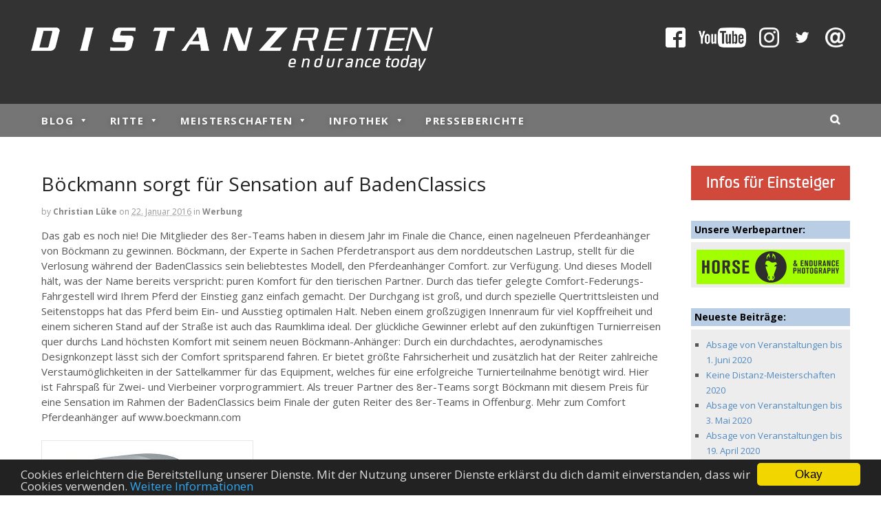

--- FILE ---
content_type: text/html; charset=UTF-8
request_url: https://distanzreiten.com/2016-01-boeckmann-sorgt-fuer-sensation-auf-badenclassics/
body_size: 75847
content:
<!DOCTYPE html>
<html lang="de">
<head>
<meta charset="UTF-8" />
<title>Böckmann sorgt für Sensation auf BadenClassics | Distanzreiten</title>
<meta http-equiv="Content-Type" content="text/html; charset=UTF-8" />
<link rel="pingback" href="https://distanzreiten.com/xmlrpc.php" />
<meta name='robots' content='max-image-preview:large' />
	<style>img:is([sizes="auto" i], [sizes^="auto," i]) { contain-intrinsic-size: 3000px 1500px }</style>
	
<!--  Mobile viewport scale -->
<meta name="viewport" content="width=device-width, initial-scale=1"/>
<link rel='dns-prefetch' href='//maps.googleapis.com' />
<link rel="alternate" type="application/rss+xml" title="Distanzreiten &raquo; Feed" href="https://distanzreiten.com/feed/" />
<link rel="alternate" type="application/rss+xml" title="Distanzreiten &raquo; Kommentar-Feed" href="https://distanzreiten.com/comments/feed/" />
<link rel="alternate" type="application/rss+xml" title="Distanzreiten &raquo; Böckmann sorgt für Sensation auf BadenClassics-Kommentar-Feed" href="https://distanzreiten.com/2016-01-boeckmann-sorgt-fuer-sensation-auf-badenclassics/feed/" />
<script type="text/javascript">
/* <![CDATA[ */
window._wpemojiSettings = {"baseUrl":"https:\/\/s.w.org\/images\/core\/emoji\/15.0.3\/72x72\/","ext":".png","svgUrl":"https:\/\/s.w.org\/images\/core\/emoji\/15.0.3\/svg\/","svgExt":".svg","source":{"concatemoji":"https:\/\/distanzreiten.com\/wp-includes\/js\/wp-emoji-release.min.js?ver=6.7.4"}};
/*! This file is auto-generated */
!function(i,n){var o,s,e;function c(e){try{var t={supportTests:e,timestamp:(new Date).valueOf()};sessionStorage.setItem(o,JSON.stringify(t))}catch(e){}}function p(e,t,n){e.clearRect(0,0,e.canvas.width,e.canvas.height),e.fillText(t,0,0);var t=new Uint32Array(e.getImageData(0,0,e.canvas.width,e.canvas.height).data),r=(e.clearRect(0,0,e.canvas.width,e.canvas.height),e.fillText(n,0,0),new Uint32Array(e.getImageData(0,0,e.canvas.width,e.canvas.height).data));return t.every(function(e,t){return e===r[t]})}function u(e,t,n){switch(t){case"flag":return n(e,"\ud83c\udff3\ufe0f\u200d\u26a7\ufe0f","\ud83c\udff3\ufe0f\u200b\u26a7\ufe0f")?!1:!n(e,"\ud83c\uddfa\ud83c\uddf3","\ud83c\uddfa\u200b\ud83c\uddf3")&&!n(e,"\ud83c\udff4\udb40\udc67\udb40\udc62\udb40\udc65\udb40\udc6e\udb40\udc67\udb40\udc7f","\ud83c\udff4\u200b\udb40\udc67\u200b\udb40\udc62\u200b\udb40\udc65\u200b\udb40\udc6e\u200b\udb40\udc67\u200b\udb40\udc7f");case"emoji":return!n(e,"\ud83d\udc26\u200d\u2b1b","\ud83d\udc26\u200b\u2b1b")}return!1}function f(e,t,n){var r="undefined"!=typeof WorkerGlobalScope&&self instanceof WorkerGlobalScope?new OffscreenCanvas(300,150):i.createElement("canvas"),a=r.getContext("2d",{willReadFrequently:!0}),o=(a.textBaseline="top",a.font="600 32px Arial",{});return e.forEach(function(e){o[e]=t(a,e,n)}),o}function t(e){var t=i.createElement("script");t.src=e,t.defer=!0,i.head.appendChild(t)}"undefined"!=typeof Promise&&(o="wpEmojiSettingsSupports",s=["flag","emoji"],n.supports={everything:!0,everythingExceptFlag:!0},e=new Promise(function(e){i.addEventListener("DOMContentLoaded",e,{once:!0})}),new Promise(function(t){var n=function(){try{var e=JSON.parse(sessionStorage.getItem(o));if("object"==typeof e&&"number"==typeof e.timestamp&&(new Date).valueOf()<e.timestamp+604800&&"object"==typeof e.supportTests)return e.supportTests}catch(e){}return null}();if(!n){if("undefined"!=typeof Worker&&"undefined"!=typeof OffscreenCanvas&&"undefined"!=typeof URL&&URL.createObjectURL&&"undefined"!=typeof Blob)try{var e="postMessage("+f.toString()+"("+[JSON.stringify(s),u.toString(),p.toString()].join(",")+"));",r=new Blob([e],{type:"text/javascript"}),a=new Worker(URL.createObjectURL(r),{name:"wpTestEmojiSupports"});return void(a.onmessage=function(e){c(n=e.data),a.terminate(),t(n)})}catch(e){}c(n=f(s,u,p))}t(n)}).then(function(e){for(var t in e)n.supports[t]=e[t],n.supports.everything=n.supports.everything&&n.supports[t],"flag"!==t&&(n.supports.everythingExceptFlag=n.supports.everythingExceptFlag&&n.supports[t]);n.supports.everythingExceptFlag=n.supports.everythingExceptFlag&&!n.supports.flag,n.DOMReady=!1,n.readyCallback=function(){n.DOMReady=!0}}).then(function(){return e}).then(function(){var e;n.supports.everything||(n.readyCallback(),(e=n.source||{}).concatemoji?t(e.concatemoji):e.wpemoji&&e.twemoji&&(t(e.twemoji),t(e.wpemoji)))}))}((window,document),window._wpemojiSettings);
/* ]]> */
</script>
<style type="text/css">
@media only screen and (min-width: 980px) {
body.two-col-left-1190 #main-sidebar-container { width: 100%; }
body.two-col-left-1190 #main-sidebar-container #sidebar { width: 19.385%; }
body.two-col-left-1190 #main-sidebar-container #main { width: 78.385%; }
}
</style>
<style id='wp-emoji-styles-inline-css' type='text/css'>

	img.wp-smiley, img.emoji {
		display: inline !important;
		border: none !important;
		box-shadow: none !important;
		height: 1em !important;
		width: 1em !important;
		margin: 0 0.07em !important;
		vertical-align: -0.1em !important;
		background: none !important;
		padding: 0 !important;
	}
</style>
<link rel='stylesheet' id='wp-block-library-css' href='https://distanzreiten.com/wp-includes/css/dist/block-library/style.min.css?ver=6.7.4' type='text/css' media='all' />
<style id='classic-theme-styles-inline-css' type='text/css'>
/*! This file is auto-generated */
.wp-block-button__link{color:#fff;background-color:#32373c;border-radius:9999px;box-shadow:none;text-decoration:none;padding:calc(.667em + 2px) calc(1.333em + 2px);font-size:1.125em}.wp-block-file__button{background:#32373c;color:#fff;text-decoration:none}
</style>
<style id='global-styles-inline-css' type='text/css'>
:root{--wp--preset--aspect-ratio--square: 1;--wp--preset--aspect-ratio--4-3: 4/3;--wp--preset--aspect-ratio--3-4: 3/4;--wp--preset--aspect-ratio--3-2: 3/2;--wp--preset--aspect-ratio--2-3: 2/3;--wp--preset--aspect-ratio--16-9: 16/9;--wp--preset--aspect-ratio--9-16: 9/16;--wp--preset--color--black: #000000;--wp--preset--color--cyan-bluish-gray: #abb8c3;--wp--preset--color--white: #ffffff;--wp--preset--color--pale-pink: #f78da7;--wp--preset--color--vivid-red: #cf2e2e;--wp--preset--color--luminous-vivid-orange: #ff6900;--wp--preset--color--luminous-vivid-amber: #fcb900;--wp--preset--color--light-green-cyan: #7bdcb5;--wp--preset--color--vivid-green-cyan: #00d084;--wp--preset--color--pale-cyan-blue: #8ed1fc;--wp--preset--color--vivid-cyan-blue: #0693e3;--wp--preset--color--vivid-purple: #9b51e0;--wp--preset--gradient--vivid-cyan-blue-to-vivid-purple: linear-gradient(135deg,rgba(6,147,227,1) 0%,rgb(155,81,224) 100%);--wp--preset--gradient--light-green-cyan-to-vivid-green-cyan: linear-gradient(135deg,rgb(122,220,180) 0%,rgb(0,208,130) 100%);--wp--preset--gradient--luminous-vivid-amber-to-luminous-vivid-orange: linear-gradient(135deg,rgba(252,185,0,1) 0%,rgba(255,105,0,1) 100%);--wp--preset--gradient--luminous-vivid-orange-to-vivid-red: linear-gradient(135deg,rgba(255,105,0,1) 0%,rgb(207,46,46) 100%);--wp--preset--gradient--very-light-gray-to-cyan-bluish-gray: linear-gradient(135deg,rgb(238,238,238) 0%,rgb(169,184,195) 100%);--wp--preset--gradient--cool-to-warm-spectrum: linear-gradient(135deg,rgb(74,234,220) 0%,rgb(151,120,209) 20%,rgb(207,42,186) 40%,rgb(238,44,130) 60%,rgb(251,105,98) 80%,rgb(254,248,76) 100%);--wp--preset--gradient--blush-light-purple: linear-gradient(135deg,rgb(255,206,236) 0%,rgb(152,150,240) 100%);--wp--preset--gradient--blush-bordeaux: linear-gradient(135deg,rgb(254,205,165) 0%,rgb(254,45,45) 50%,rgb(107,0,62) 100%);--wp--preset--gradient--luminous-dusk: linear-gradient(135deg,rgb(255,203,112) 0%,rgb(199,81,192) 50%,rgb(65,88,208) 100%);--wp--preset--gradient--pale-ocean: linear-gradient(135deg,rgb(255,245,203) 0%,rgb(182,227,212) 50%,rgb(51,167,181) 100%);--wp--preset--gradient--electric-grass: linear-gradient(135deg,rgb(202,248,128) 0%,rgb(113,206,126) 100%);--wp--preset--gradient--midnight: linear-gradient(135deg,rgb(2,3,129) 0%,rgb(40,116,252) 100%);--wp--preset--font-size--small: 13px;--wp--preset--font-size--medium: 20px;--wp--preset--font-size--large: 36px;--wp--preset--font-size--x-large: 42px;--wp--preset--spacing--20: 0.44rem;--wp--preset--spacing--30: 0.67rem;--wp--preset--spacing--40: 1rem;--wp--preset--spacing--50: 1.5rem;--wp--preset--spacing--60: 2.25rem;--wp--preset--spacing--70: 3.38rem;--wp--preset--spacing--80: 5.06rem;--wp--preset--shadow--natural: 6px 6px 9px rgba(0, 0, 0, 0.2);--wp--preset--shadow--deep: 12px 12px 50px rgba(0, 0, 0, 0.4);--wp--preset--shadow--sharp: 6px 6px 0px rgba(0, 0, 0, 0.2);--wp--preset--shadow--outlined: 6px 6px 0px -3px rgba(255, 255, 255, 1), 6px 6px rgba(0, 0, 0, 1);--wp--preset--shadow--crisp: 6px 6px 0px rgba(0, 0, 0, 1);}:where(.is-layout-flex){gap: 0.5em;}:where(.is-layout-grid){gap: 0.5em;}body .is-layout-flex{display: flex;}.is-layout-flex{flex-wrap: wrap;align-items: center;}.is-layout-flex > :is(*, div){margin: 0;}body .is-layout-grid{display: grid;}.is-layout-grid > :is(*, div){margin: 0;}:where(.wp-block-columns.is-layout-flex){gap: 2em;}:where(.wp-block-columns.is-layout-grid){gap: 2em;}:where(.wp-block-post-template.is-layout-flex){gap: 1.25em;}:where(.wp-block-post-template.is-layout-grid){gap: 1.25em;}.has-black-color{color: var(--wp--preset--color--black) !important;}.has-cyan-bluish-gray-color{color: var(--wp--preset--color--cyan-bluish-gray) !important;}.has-white-color{color: var(--wp--preset--color--white) !important;}.has-pale-pink-color{color: var(--wp--preset--color--pale-pink) !important;}.has-vivid-red-color{color: var(--wp--preset--color--vivid-red) !important;}.has-luminous-vivid-orange-color{color: var(--wp--preset--color--luminous-vivid-orange) !important;}.has-luminous-vivid-amber-color{color: var(--wp--preset--color--luminous-vivid-amber) !important;}.has-light-green-cyan-color{color: var(--wp--preset--color--light-green-cyan) !important;}.has-vivid-green-cyan-color{color: var(--wp--preset--color--vivid-green-cyan) !important;}.has-pale-cyan-blue-color{color: var(--wp--preset--color--pale-cyan-blue) !important;}.has-vivid-cyan-blue-color{color: var(--wp--preset--color--vivid-cyan-blue) !important;}.has-vivid-purple-color{color: var(--wp--preset--color--vivid-purple) !important;}.has-black-background-color{background-color: var(--wp--preset--color--black) !important;}.has-cyan-bluish-gray-background-color{background-color: var(--wp--preset--color--cyan-bluish-gray) !important;}.has-white-background-color{background-color: var(--wp--preset--color--white) !important;}.has-pale-pink-background-color{background-color: var(--wp--preset--color--pale-pink) !important;}.has-vivid-red-background-color{background-color: var(--wp--preset--color--vivid-red) !important;}.has-luminous-vivid-orange-background-color{background-color: var(--wp--preset--color--luminous-vivid-orange) !important;}.has-luminous-vivid-amber-background-color{background-color: var(--wp--preset--color--luminous-vivid-amber) !important;}.has-light-green-cyan-background-color{background-color: var(--wp--preset--color--light-green-cyan) !important;}.has-vivid-green-cyan-background-color{background-color: var(--wp--preset--color--vivid-green-cyan) !important;}.has-pale-cyan-blue-background-color{background-color: var(--wp--preset--color--pale-cyan-blue) !important;}.has-vivid-cyan-blue-background-color{background-color: var(--wp--preset--color--vivid-cyan-blue) !important;}.has-vivid-purple-background-color{background-color: var(--wp--preset--color--vivid-purple) !important;}.has-black-border-color{border-color: var(--wp--preset--color--black) !important;}.has-cyan-bluish-gray-border-color{border-color: var(--wp--preset--color--cyan-bluish-gray) !important;}.has-white-border-color{border-color: var(--wp--preset--color--white) !important;}.has-pale-pink-border-color{border-color: var(--wp--preset--color--pale-pink) !important;}.has-vivid-red-border-color{border-color: var(--wp--preset--color--vivid-red) !important;}.has-luminous-vivid-orange-border-color{border-color: var(--wp--preset--color--luminous-vivid-orange) !important;}.has-luminous-vivid-amber-border-color{border-color: var(--wp--preset--color--luminous-vivid-amber) !important;}.has-light-green-cyan-border-color{border-color: var(--wp--preset--color--light-green-cyan) !important;}.has-vivid-green-cyan-border-color{border-color: var(--wp--preset--color--vivid-green-cyan) !important;}.has-pale-cyan-blue-border-color{border-color: var(--wp--preset--color--pale-cyan-blue) !important;}.has-vivid-cyan-blue-border-color{border-color: var(--wp--preset--color--vivid-cyan-blue) !important;}.has-vivid-purple-border-color{border-color: var(--wp--preset--color--vivid-purple) !important;}.has-vivid-cyan-blue-to-vivid-purple-gradient-background{background: var(--wp--preset--gradient--vivid-cyan-blue-to-vivid-purple) !important;}.has-light-green-cyan-to-vivid-green-cyan-gradient-background{background: var(--wp--preset--gradient--light-green-cyan-to-vivid-green-cyan) !important;}.has-luminous-vivid-amber-to-luminous-vivid-orange-gradient-background{background: var(--wp--preset--gradient--luminous-vivid-amber-to-luminous-vivid-orange) !important;}.has-luminous-vivid-orange-to-vivid-red-gradient-background{background: var(--wp--preset--gradient--luminous-vivid-orange-to-vivid-red) !important;}.has-very-light-gray-to-cyan-bluish-gray-gradient-background{background: var(--wp--preset--gradient--very-light-gray-to-cyan-bluish-gray) !important;}.has-cool-to-warm-spectrum-gradient-background{background: var(--wp--preset--gradient--cool-to-warm-spectrum) !important;}.has-blush-light-purple-gradient-background{background: var(--wp--preset--gradient--blush-light-purple) !important;}.has-blush-bordeaux-gradient-background{background: var(--wp--preset--gradient--blush-bordeaux) !important;}.has-luminous-dusk-gradient-background{background: var(--wp--preset--gradient--luminous-dusk) !important;}.has-pale-ocean-gradient-background{background: var(--wp--preset--gradient--pale-ocean) !important;}.has-electric-grass-gradient-background{background: var(--wp--preset--gradient--electric-grass) !important;}.has-midnight-gradient-background{background: var(--wp--preset--gradient--midnight) !important;}.has-small-font-size{font-size: var(--wp--preset--font-size--small) !important;}.has-medium-font-size{font-size: var(--wp--preset--font-size--medium) !important;}.has-large-font-size{font-size: var(--wp--preset--font-size--large) !important;}.has-x-large-font-size{font-size: var(--wp--preset--font-size--x-large) !important;}
:where(.wp-block-post-template.is-layout-flex){gap: 1.25em;}:where(.wp-block-post-template.is-layout-grid){gap: 1.25em;}
:where(.wp-block-columns.is-layout-flex){gap: 2em;}:where(.wp-block-columns.is-layout-grid){gap: 2em;}
:root :where(.wp-block-pullquote){font-size: 1.5em;line-height: 1.6;}
</style>
<link rel='stylesheet' id='megamenu-css' href='https://distanzreiten.com/wp-content/uploads/maxmegamenu/style.css?ver=ad24df' type='text/css' media='all' />
<link rel='stylesheet' id='dashicons-css' href='https://distanzreiten.com/wp-includes/css/dashicons.min.css?ver=6.7.4' type='text/css' media='all' />
<link rel='stylesheet' id='tablepress-default-css' href='https://distanzreiten.com/wp-content/plugins/tablepress/css/build/default.css?ver=3.1.1' type='text/css' media='all' />
<link rel='stylesheet' id='theme-stylesheet-css' href='https://distanzreiten.com/wp-content/themes/distanzreiten/style.css?ver=1.0.20' type='text/css' media='all' />
<link rel='stylesheet' id='prettyPhoto-css' href='https://distanzreiten.com/wp-content/themes/canvas/includes/css/prettyPhoto.css?ver=6.7.4' type='text/css' media='all' />
<!--[if lt IE 9]>
<link href="https://distanzreiten.com/wp-content/themes/canvas/css/non-responsive.css" rel="stylesheet" type="text/css" />
<style type="text/css">.col-full, #wrapper { width: 1190px; max-width: 1190px; } #inner-wrapper { padding: 0; } body.full-width #header, #nav-container, body.full-width #content, body.full-width #footer-widgets, body.full-width #footer { padding-left: 0; padding-right: 0; } body.fixed-mobile #top, body.fixed-mobile #header-container, body.fixed-mobile #footer-container, body.fixed-mobile #nav-container, body.fixed-mobile #footer-widgets-container { min-width: 1190px; padding: 0 1em; } body.full-width #content { width: auto; padding: 0 1em;}</style>
<![endif]-->
<script type="text/javascript" src="https://distanzreiten.com/wp-includes/js/jquery/jquery.min.js?ver=3.7.1" id="jquery-core-js"></script>
<script type="text/javascript" src="https://distanzreiten.com/wp-includes/js/jquery/jquery-migrate.min.js?ver=3.4.1" id="jquery-migrate-js"></script>
<script type="text/javascript" src="https://distanzreiten.com/wp-content/themes/canvas/includes/js/third-party.min.js?ver=6.7.4" id="third-party-js"></script>
<script type="text/javascript" src="https://distanzreiten.com/wp-content/themes/canvas/includes/js/modernizr.min.js?ver=2.6.2" id="modernizr-js"></script>
<script type="text/javascript" src="https://distanzreiten.com/wp-content/themes/canvas/includes/js/jquery.prettyPhoto.min.js?ver=6.7.4" id="prettyPhoto-js"></script>
<script type="text/javascript" src="https://distanzreiten.com/wp-content/themes/canvas/includes/js/general.min.js?ver=6.7.4" id="general-js"></script>

<!-- Adjust the website width -->
<style type="text/css">
	.col-full, #wrapper { max-width: 1190px !important; }
</style>

<link rel="https://api.w.org/" href="https://distanzreiten.com/wp-json/" /><link rel="alternate" title="JSON" type="application/json" href="https://distanzreiten.com/wp-json/wp/v2/posts/380" /><link rel="EditURI" type="application/rsd+xml" title="RSD" href="https://distanzreiten.com/xmlrpc.php?rsd" />
<link rel="canonical" href="https://distanzreiten.com/2016-01-boeckmann-sorgt-fuer-sensation-auf-badenclassics/" />
<link rel='shortlink' href='https://distanzreiten.com/?p=380' />
<link rel="alternate" title="oEmbed (JSON)" type="application/json+oembed" href="https://distanzreiten.com/wp-json/oembed/1.0/embed?url=https%3A%2F%2Fdistanzreiten.com%2F2016-01-boeckmann-sorgt-fuer-sensation-auf-badenclassics%2F" />
<link rel="alternate" title="oEmbed (XML)" type="text/xml+oembed" href="https://distanzreiten.com/wp-json/oembed/1.0/embed?url=https%3A%2F%2Fdistanzreiten.com%2F2016-01-boeckmann-sorgt-fuer-sensation-auf-badenclassics%2F&#038;format=xml" />
	<meta property="og:image" content="https://distanzreiten.com/wp-content/uploads/distanzreiten-news.jpg" />
    <script type="text/javascript">
		window.cookieconsent_options = {"message":"Cookies erleichtern die Bereitstellung unserer Dienste. Mit der Nutzung unserer Dienste erkl&auml;rst du dich damit einverstanden, dass wir Cookies verwenden.","dismiss":"Okay","learnMore":"Weitere Informationen","link":"https://distanzreiten.com/datenschutz/","theme":"dark-bottom"};
	</script>
	<script type="text/javascript" src="//cdnjs.cloudflare.com/ajax/libs/cookieconsent2/1.0.9/cookieconsent.min.js"></script>
	<script>
	jQuery(document).ready(function(){

		// Funktion für das Scroll-Verhalten (Teil 1 von 2)
		var back_to_top_button = ['<a href="#top" class="back-to-top"><img src="https://distanzreiten.com/wp-content/uploads/reiten.png" alt="Nach oben" width="46" height="46" /></a>'].join("");
		jQuery("body").append(back_to_top_button)
		jQuery(".back-to-top").hide(); // Der Button wird ausgeblendet
		
		jQuery(function () {

			// Funktion für das Scroll-Verhalten (Teil 2 von 2)
			jQuery(window).scroll(function () {
				if (jQuery(this).scrollTop() > 400) { // Wenn 400 Pixel gescrolled wurde
					jQuery('.back-to-top').fadeIn();
				} else {
					jQuery('.back-to-top').fadeOut();
				}
			});

			jQuery('.back-to-top').click(function () { // Klick auf den Button
				jQuery('body,html').animate({
					scrollTop: 0
				}, 800);
				return false;
			});
		});
	});
	</script>
    
<!-- Custom CSS Styling -->
<style type="text/css">
#logo .site-title, #logo .site-description { display:none; }
body {background-repeat:no-repeat;background-position:top left;background-attachment:scroll;border-top:0px solid #000000;}
a:link, a:visited, #loopedSlider a.flex-prev:hover, #loopedSlider a.flex-next:hover {color:#5289bf} .quantity .plus, .quantity .minus {background-color: #5289bf;}
a:hover, .post-more a:hover, .post-meta a:hover, .post p.tags a:hover {color:#2d6aa3}
body #wrapper .button, body #wrapper #content .button, body #wrapper #content .button:visited, body #wrapper #content .reply a, body #wrapper #content #respond .form-submit input#submit, input[type=submit], body #wrapper #searchsubmit, #navigation ul.cart .button, body #wrapper .woo-sc-button {border: none; background:#5289bf}
body #wrapper .button:hover, body #wrapper #content .button:hover, body #wrapper #content .reply a:hover, body #wrapper #content #respond .form-submit input#submit:hover, input[type=submit]:hover, body #wrapper #searchsubmit:hover, #navigation ul.cart .button:hover, body #wrapper .woo-sc-button:hover {border: none; background:#2d6aa3}
#header {background-repeat:no-repeat;background-position:left top;margin-top:0px;margin-bottom:0px;padding-top:40px;padding-bottom:40px;border:0px solid ;}
#logo .site-title a {font:bold 40px/1em 'Open Sans', arial, sans-serif;color:#222222;}
#logo .site-description {font:300 13px/1em 'Open Sans', arial, sans-serif;color:#999999;}
#header-container{background-color:#333333;}#nav-container{background:#757575;}#nav-container{border-top:0px solid #dbdbdb;border-bottom:0px solid #dbdbdb;border-left:none;border-right:none;}#nav-container #navigation ul#main-nav > li:first-child{border-left: 0px solid #dbdbdb;}#footer-widgets-container{background-color:#ffffff}#footer-widgets{border:none;}#footer-container{background-color:#333333}#footer-container{border-top:1px solid #dbdbdb;}#footer {border-width: 0 !important;}
body, p { font:normal 14px/1.5em 'Open Sans', arial, sans-serif;color:#555555; }
h1 { font:normal 28px/1.2em 'Open Sans', arial, sans-serif;color:#222222; }h2 { font:normal 24px/1.2em 'Open Sans', arial, sans-serif;color:#222222; }h3 { font:normal 20px/1.2em 'Open Sans', arial, sans-serif;color:#222222; }h4 { font:normal 16px/1.2em 'Open Sans', arial, sans-serif;color:#222222; }h5 { font:normal 14px/1.2em 'Open Sans', arial, sans-serif;color:#222222; }h6 { font:normal 12px/1.2em 'Open Sans', arial, sans-serif;color:#222222; }
.page-title, .post .title, .page .title {font:normal 28px/1.1em 'Open Sans', arial, sans-serif;color:#222222;}
.post .title a:link, .post .title a:visited, .page .title a:link, .page .title a:visited {color:#222222}
.post-meta { font:normal 12px/1.5em 'Open Sans', arial, sans-serif;color:#999999; }
.entry, .entry p{ font:normal 15px/1.5em 'Open Sans', arial, sans-serif;color:#555555; }
.post-more {font:300 13px/1.5em Open Sans;color:;border-top:0px solid #e6e6e6;border-bottom:0px solid #e6e6e6;}
#post-author, #connect {border-top:1px solid #e6e6e6;border-bottom:1px solid #e6e6e6;border-left:1px solid #e6e6e6;border-right:1px solid #e6e6e6;border-radius:5px;-moz-border-radius:5px;-webkit-border-radius:5px;background-color:#fafafa}
.nav-entries a, .woo-pagination { font:300 13px/1em Arial, sans-serif;color:#888; }
.woo-pagination a, .woo-pagination a:hover {color:#888!important}
.widget h3 {font:bold 14px/1.2em Open Sans;color:#000000;border-bottom:5px solid #ffffff;}
.widget_recent_comments li, #twitter li { border-color: #ffffff;}
.widget p, .widget .textwidget { font:normal 13px/1.5em 'Open Sans', arial, sans-serif;color:#555555; }
.widget {font:normal 13px/1.5em Open Sans;color:#555555;background-color:#ededed;border-radius:0px;-moz-border-radius:0px;-webkit-border-radius:0px;}
#tabs .inside li a, .widget_woodojo_tabs .tabbable .tab-pane li a { font:bold 12px/1.5em Arial, sans-serif;color:#555555; }
#tabs .inside li span.meta, .widget_woodojo_tabs .tabbable .tab-pane li span.meta { font:300 11px/1.5em Arial, sans-serif;color:#999999; }
#tabs ul.wooTabs li a, .widget_woodojo_tabs .tabbable .nav-tabs li a { font:300 11px/2em Arial, sans-serif;color:#999999; }
@media only screen and (min-width:768px) {
ul.nav li a, #navigation ul.rss a, #navigation ul.cart a.cart-contents, #navigation .cart-contents #navigation ul.rss, #navigation ul.nav-search, #navigation ul.nav-search a { font:bold 15px/1.2em 'Open Sans', arial, sans-serif;color:#fafafa; } #navigation ul.rss li a:before, #navigation ul.nav-search a.search-contents:before { color:#fafafa;}
#navigation ul.nav > li a:hover, #navigation ul.nav > li:hover a, #navigation ul.nav li ul li a, #navigation ul.cart > li:hover > a, #navigation ul.cart > li > ul > div, #navigation ul.cart > li > ul > div p, #navigation ul.cart > li > ul span, #navigation ul.cart .cart_list a, #navigation ul.nav li.current_page_item a, #navigation ul.nav li.current_page_parent a, #navigation ul.nav li.current-menu-ancestor a, #navigation ul.nav li.current-cat a, #navigation ul.nav li.current-menu-item a { color:#ffffff!important; }
#navigation ul.nav > li a:hover, #navigation ul.nav > li:hover, #navigation ul.nav li ul, #navigation ul.cart li:hover a.cart-contents, #navigation ul.nav-search li:hover a.search-contents, #navigation ul.nav-search a.search-contents + ul, #navigation ul.cart a.cart-contents + ul, #navigation ul.nav li.current_page_item a, #navigation ul.nav li.current_page_parent a, #navigation ul.nav li.current-menu-ancestor a, #navigation ul.nav li.current-cat a, #navigation ul.nav li.current-menu-item a{background-color:#5b5b5b!important}
#navigation ul.nav li ul, #navigation ul.cart > li > ul > div  { border: 0px solid #dbdbdb; }
#navigation ul.nav > li:hover > ul  { left: 0; }
#navigation ul.nav > li  { border-right: 0px solid #dbdbdb; }#navigation ul.nav > li:hover > ul  { left: 0; }
#navigation { box-shadow: none; -moz-box-shadow: none; -webkit-box-shadow: none; }#navigation ul li:first-child, #navigation ul li:first-child a { border-radius:0px 0 0 0px; -moz-border-radius:0px 0 0 0px; -webkit-border-radius:0px 0 0 0px; }
#navigation {background:#757575;border-top:0px solid #dbdbdb;border-bottom:0px solid #dbdbdb;border-left:0px solid #dbdbdb;border-right:0px solid #dbdbdb;border-radius:0px; -moz-border-radius:0px; -webkit-border-radius:0px;}
#top ul.nav li a { font:300 12px/1.6em Arial, sans-serif;color:#ddd; }
}
#footer, #footer p { font:normal 13px/1.4em 'Open Sans', arial, sans-serif;color:#c9c9c9; }
#footer {border-top:1px solid #dbdbdb;border-bottom:0px solid ;border-left:0px solid ;border-right:0px solid ;border-radius:0px; -moz-border-radius:0px; -webkit-border-radius:0px;}
.magazine #loopedSlider .content h2.title a { font:bold 24px/1em Arial, sans-serif;color:#ffffff; }
.wooslider-theme-magazine .slide-title a { font:bold 24px/1em Arial, sans-serif;color:#ffffff; }
.magazine #loopedSlider .content .excerpt p { font:300 13px/1.5em Arial, sans-serif;color:#cccccc; }
.wooslider-theme-magazine .slide-content p, .wooslider-theme-magazine .slide-excerpt p { font:300 13px/1.5em Arial, sans-serif;color:#cccccc; }
.magazine .block .post .title a {font:bold 18px/1.2em Arial, sans-serif;color:#222222; }
#loopedSlider.business-slider .content h2 { font:bold 24px/1em Arial, sans-serif;color:#ffffff; }
#loopedSlider.business-slider .content h2.title a { font:bold 24px/1em Arial, sans-serif;color:#ffffff; }
.wooslider-theme-business .has-featured-image .slide-title { font:bold 24px/1em Arial, sans-serif;color:#ffffff; }
.wooslider-theme-business .has-featured-image .slide-title a { font:bold 24px/1em Arial, sans-serif;color:#ffffff; }
#wrapper #loopedSlider.business-slider .content p { font:300 13px/1.5em Arial, sans-serif;color:#cccccc; }
.wooslider-theme-business .has-featured-image .slide-content p { font:300 13px/1.5em Arial, sans-serif;color:#cccccc; }
.wooslider-theme-business .has-featured-image .slide-excerpt p { font:300 13px/1.5em Arial, sans-serif;color:#cccccc; }
.archive_header { font:normal 18px/1em Arial, sans-serif;color:#222222; }
.archive_header {border-bottom:1px solid #e6e6e6;}
</style>

<!-- Custom Favicon -->
<link rel="shortcut icon" href="https://distanzreiten.com/wp-content/uploads/favicon.ico"/>

<!-- Woo Shortcodes CSS -->
<link href="https://distanzreiten.com/wp-content/themes/canvas/functions/css/shortcodes.css" rel="stylesheet" type="text/css" />

<!-- Custom Stylesheet -->
<link href="https://distanzreiten.com/wp-content/themes/canvas/custom.css" rel="stylesheet" type="text/css" />

<!-- Theme version -->
<meta name="generator" content="Distanzreiten 1.0.20" />
<meta name="generator" content="Canvas 5.11.7" />
<meta name="generator" content="WooFramework 6.2.9" />

<!-- Google Webfonts -->
<link href="https://fonts.googleapis.com/css?family=Open+Sans%3A300%2C300italic%2Cregular%2Citalic%2C600%2C600italic%2C700%2C700italic%2C800%2C800italic" rel="stylesheet" type="text/css" />
<style type="text/css">.recentcomments a{display:inline !important;padding:0 !important;margin:0 !important;}</style><style type="text/css">/** Mega Menu CSS: fs **/</style>
</head>
<body class="post-template-default single single-post postid-380 single-format-standard mega-menu-primary-menu chrome alt-style-default has-lightbox two-col-left width-1190 two-col-left-1190 full-width full-header full-footer">
<div id="wrapper">

	<div id="inner-wrapper">

	    <!--#header-container-->
    <div id="header-container">
<h3 class="nav-toggle icon"><a href="#navigation">Navigation</a></h3>

	<header id="header" class="col-full">

			<div id="custom-header">
	<a href="https://www.facebook.com/groups/distanzreiten/" target="_blank" title="Zur Facebook-Gruppe"><img src="https://distanzreiten.com/wp-content/uploads/facebook.png" alt="facebook" width="29" height="29" /></a>
	<a href="https://www.youtube.com/channel/UCmVzj0X2uR6hs8_CLR5bitg" target="_blank" title="Zum YouTube-Kanal"><img src="https://distanzreiten.com/wp-content/uploads/YouTube-Distanzreiten.png" alt="YouTube" width="69" height="29" /></a>
	<a href="https://www.instagram.com/distanzreiten/" target="_blank" title="Zu Instagram"><img src="https://distanzreiten.com/wp-content/uploads/instagram.png" alt="Instagram" width="29" height="29" /></a>
	<a href="https://twitter.com/Distanzreiten" target="_blank" title="Zu Twitter"><img src="https://distanzreiten.com/wp-content/uploads/twitter.png" alt="twitter" width="29" height="29" /></a>
	<a href="/kontakt/" title="Zum Kontaktformular"><img src="https://distanzreiten.com/wp-content/uploads/mail.png" alt="mail" width="29" height="29" /></a>
	</div>
	<div id="logo">
<a href="https://distanzreiten.com/" title="Auf dieses Pferd setze ich"><img src="https://distanzreiten.com/wp-content/uploads/distanzreiten-endurance.png" alt="Distanzreiten" /></a>
<span class="site-title"><a href="https://distanzreiten.com/">Distanzreiten</a></span>
<span class="site-description">Auf dieses Pferd setze ich</span>
</div>

	</header>
	    </div><!--/#header-container-->
    <!--#nav-container-->
    <div id="nav-container">
<nav id="navigation" class="col-full" role="navigation">

	
	<section class="menus nav-icons nav-icons-1">

		<a href="https://distanzreiten.com" class="nav-home"><span>Home</span></a>

	<h3>Hauptmenü</h3><div id="mega-menu-wrap-primary-menu" class="mega-menu-wrap"><div class="mega-menu-toggle"><div class="mega-toggle-blocks-left"></div><div class="mega-toggle-blocks-center"></div><div class="mega-toggle-blocks-right"><div class='mega-toggle-block mega-menu-toggle-block mega-toggle-block-1' id='mega-toggle-block-1' tabindex='0'><span class='mega-toggle-label' role='button' aria-expanded='false'><span class='mega-toggle-label-closed'>MENU</span><span class='mega-toggle-label-open'>MENU</span></span></div></div></div><ul id="mega-menu-primary-menu" class="mega-menu max-mega-menu mega-menu-horizontal mega-no-js" data-event="hover_intent" data-effect="disabled" data-effect-speed="200" data-effect-mobile="disabled" data-effect-speed-mobile="0" data-mobile-force-width="false" data-second-click="close" data-document-click="collapse" data-vertical-behaviour="standard" data-breakpoint="600" data-unbind="true" data-mobile-state="collapse_all" data-mobile-direction="vertical" data-hover-intent-timeout="300" data-hover-intent-interval="100"><li class="mega-menu-item mega-menu-item-type-post_type mega-menu-item-object-page mega-menu-item-home mega-menu-item-has-children mega-align-bottom-left mega-menu-flyout mega-menu-item-37" id="mega-menu-item-37"><a class="mega-menu-link" href="https://distanzreiten.com/" aria-expanded="false" tabindex="0">Blog<span class="mega-indicator" aria-hidden="true"></span></a>
<ul class="mega-sub-menu">
<li class="mega-menu-item mega-menu-item-type-taxonomy mega-menu-item-object-category mega-menu-item-7270" id="mega-menu-item-7270"><a class="mega-menu-link" href="https://distanzreiten.com/kategorie/news/">News</a></li><li class="mega-menu-item mega-menu-item-type-taxonomy mega-menu-item-object-category mega-menu-item-18166" id="mega-menu-item-18166"><a class="mega-menu-link" href="https://distanzreiten.com/kategorie/wort-zum-montag/">Wort zum Montag</a></li><li class="mega-menu-item mega-menu-item-type-taxonomy mega-menu-item-object-category mega-menu-item-10975" id="mega-menu-item-10975"><a class="mega-menu-link" href="https://distanzreiten.com/kategorie/endurance-today/">Endurance Today</a></li><li class="mega-menu-item mega-menu-item-type-taxonomy mega-menu-item-object-category mega-menu-item-7272" id="mega-menu-item-7272"><a class="mega-menu-link" href="https://distanzreiten.com/kategorie/rittbericht/">Rittberichte</a></li><li class="mega-menu-item mega-menu-item-type-taxonomy mega-menu-item-object-category mega-menu-item-7271" id="mega-menu-item-7271"><a class="mega-menu-link" href="https://distanzreiten.com/kategorie/personality/">Personality</a></li><li class="mega-menu-item mega-menu-item-type-taxonomy mega-menu-item-object-category mega-menu-item-7292" id="mega-menu-item-7292"><a class="mega-menu-link" href="https://distanzreiten.com/kategorie/sonstiges/">Sonstiges</a></li><li class="mega-menu-item mega-menu-item-type-taxonomy mega-menu-item-object-category mega-menu-item-7268" id="mega-menu-item-7268"><a class="mega-menu-link" href="https://distanzreiten.com/kategorie/ausschreibungen/">Neue Ausschreibungen</a></li><li class="mega-menu-item mega-menu-item-type-taxonomy mega-menu-item-object-category mega-menu-item-7273" id="mega-menu-item-7273"><a class="mega-menu-link" href="https://distanzreiten.com/kategorie/ritte-des-monats/">Ritte des Monats</a></li><li class="mega-menu-item mega-menu-item-type-taxonomy mega-menu-item-object-category mega-menu-item-7269" id="mega-menu-item-7269"><a class="mega-menu-link" href="https://distanzreiten.com/kategorie/distanzreitshop/">Distanzreitshop</a></li><li class="mega-menu-item mega-menu-item-type-taxonomy mega-menu-item-object-category mega-current-post-ancestor mega-current-menu-parent mega-current-post-parent mega-menu-item-7274" id="mega-menu-item-7274"><a class="mega-menu-link" href="https://distanzreiten.com/kategorie/werbung/">Werbung</a></li></ul>
</li><li class="mega-menu-item mega-menu-item-type-post_type mega-menu-item-object-page mega-menu-item-has-children mega-align-bottom-left mega-menu-flyout mega-menu-item-10643" id="mega-menu-item-10643"><a class="mega-menu-link" href="https://distanzreiten.com/ritte/" aria-expanded="false" tabindex="0">Ritte<span class="mega-indicator" aria-hidden="true"></span></a>
<ul class="mega-sub-menu">
<li class="mega-menu-item mega-menu-item-type-post_type mega-menu-item-object-page mega-menu-item-82683" id="mega-menu-item-82683"><a class="mega-menu-link" href="https://distanzreiten.com/rittkarte/">Rittkarte</a></li><li class="mega-menu-item mega-menu-item-type-post_type mega-menu-item-object-page mega-menu-item-79473" id="mega-menu-item-79473"><a class="mega-menu-link" href="https://distanzreiten.com/ritte-in-deutschland-2020/">Ritte in Deutschland 2020</a></li><li class="mega-menu-item mega-menu-item-type-post_type mega-menu-item-object-page mega-menu-item-62972" id="mega-menu-item-62972"><a class="mega-menu-link" href="https://distanzreiten.com/distanzritte-history/">Ritte History</a></li></ul>
</li><li class="mega-menu-item mega-menu-item-type-post_type mega-menu-item-object-page mega-menu-item-has-children mega-align-bottom-left mega-menu-flyout mega-menu-item-63232" id="mega-menu-item-63232"><a class="mega-menu-link" href="https://distanzreiten.com/meisterschaften/" aria-expanded="false" tabindex="0">Meisterschaften<span class="mega-indicator" aria-hidden="true"></span></a>
<ul class="mega-sub-menu">
<li class="mega-menu-item mega-menu-item-type-post_type mega-menu-item-object-page mega-menu-item-603" id="mega-menu-item-603"><a class="mega-menu-link" href="https://distanzreiten.com/deutsche-meisterschaften/">Deutsche Meisterschaften</a></li><li class="mega-menu-item mega-menu-item-type-post_type mega-menu-item-object-page mega-menu-item-5019" id="mega-menu-item-5019"><a class="mega-menu-link" href="https://distanzreiten.com/djm/">Deutsche Jugendmeisterschaften</a></li><li class="mega-menu-item mega-menu-item-type-post_type mega-menu-item-object-page mega-menu-item-9605" id="mega-menu-item-9605"><a class="mega-menu-link" href="https://distanzreiten.com/dt-meisterschaften-distanzfahren/">Dt. Meisterschaften im Distanzfahren</a></li><li class="mega-menu-item mega-menu-item-type-post_type mega-menu-item-object-page mega-menu-item-3963" id="mega-menu-item-3963"><a class="mega-menu-link" href="https://distanzreiten.com/europameisterschaften/">Europameisterschaften</a></li><li class="mega-menu-item mega-menu-item-type-post_type mega-menu-item-object-page mega-menu-item-4668" id="mega-menu-item-4668"><a class="mega-menu-link" href="https://distanzreiten.com/jugend-europameisterschaften/">Europa Jugendmeisterschaften</a></li><li class="mega-menu-item mega-menu-item-type-post_type mega-menu-item-object-page mega-menu-item-4024" id="mega-menu-item-4024"><a class="mega-menu-link" href="https://distanzreiten.com/weltmeisterschaften/">Weltmeisterschaften</a></li><li class="mega-menu-item mega-menu-item-type-post_type mega-menu-item-object-page mega-menu-item-7908" id="mega-menu-item-7908"><a class="mega-menu-link" href="https://distanzreiten.com/jugendweltmeisterschaften/">Jugend-Weltmeisterschaften</a></li><li class="mega-menu-item mega-menu-item-type-post_type mega-menu-item-object-page mega-menu-item-6043" id="mega-menu-item-6043"><a class="mega-menu-link" href="https://distanzreiten.com/oesterreich-meisterschaften/">Österreichische Meisterschaften</a></li><li class="mega-menu-item mega-menu-item-type-post_type mega-menu-item-object-page mega-menu-item-6054" id="mega-menu-item-6054"><a class="mega-menu-link" href="https://distanzreiten.com/oesterreichische-jugendmeisterschaften/">Österreichische Jugendmeisterschaften</a></li><li class="mega-menu-item mega-menu-item-type-post_type mega-menu-item-object-page mega-menu-item-6082" id="mega-menu-item-6082"><a class="mega-menu-link" href="https://distanzreiten.com/langstreckenchampionat/">Langstreckenchampionat des VDD</a></li><li class="mega-menu-item mega-menu-item-type-post_type mega-menu-item-object-page mega-menu-item-88279" id="mega-menu-item-88279"><a class="mega-menu-link" href="https://distanzreiten.com/jungpferdechampionat/">VDD-Championat für Junge Pferde (CJP)</a></li><li class="mega-menu-item mega-menu-item-type-post_type mega-menu-item-object-page mega-menu-item-6226" id="mega-menu-item-6226"><a class="mega-menu-link" href="https://distanzreiten.com/lebenskilometer/">Lebenskilometer</a></li><li class="mega-menu-item mega-menu-item-type-post_type mega-menu-item-object-page mega-menu-item-14749" id="mega-menu-item-14749"><a class="mega-menu-link" href="https://distanzreiten.com/araber-offene-trophy/">Araber- / Offene Trophy</a></li><li class="mega-menu-item mega-menu-item-type-post_type mega-menu-item-object-page mega-menu-item-22973" id="mega-menu-item-22973"><a class="mega-menu-link" href="https://distanzreiten.com/bayern-meisterschaften/">Bayern-Meisterschaften</a></li><li class="mega-menu-item mega-menu-item-type-post_type mega-menu-item-object-page mega-menu-item-27863" id="mega-menu-item-27863"><a class="mega-menu-link" href="https://distanzreiten.com/sueddeutsche-meisterschaften/">Süddeutsche Meisterschaften</a></li><li class="mega-menu-item mega-menu-item-type-post_type mega-menu-item-object-page mega-menu-item-22976" id="mega-menu-item-22976"><a class="mega-menu-link" href="https://distanzreiten.com/berlin-brandenburg-meisterschaften/">Berlin-Brandenburg-Meisterschaften</a></li><li class="mega-menu-item mega-menu-item-type-post_type mega-menu-item-object-page mega-menu-item-13672" id="mega-menu-item-13672"><a class="mega-menu-link" href="https://distanzreiten.com/hessen-championat/">Hessen-Championat</a></li><li class="mega-menu-item mega-menu-item-type-post_type mega-menu-item-object-page mega-menu-item-34882" id="mega-menu-item-34882"><a class="mega-menu-link" href="https://distanzreiten.com/hessen-meisterschaft/">Hessen-Meisterschaft</a></li><li class="mega-menu-item mega-menu-item-type-post_type mega-menu-item-object-page mega-menu-item-11705" id="mega-menu-item-11705"><a class="mega-menu-link" href="https://distanzreiten.com/rheinland-pfalz-saarland-championat/">Rheinland-Pfalz/Saarland-Championat</a></li><li class="mega-menu-item mega-menu-item-type-post_type mega-menu-item-object-page mega-menu-item-11714" id="mega-menu-item-11714"><a class="mega-menu-link" href="https://distanzreiten.com/rheinland-pfalz-saarland-meisterschaften/">Rheinland-Pfalz/Saarland-Meisterschaften</a></li><li class="mega-menu-item mega-menu-item-type-post_type mega-menu-item-object-page mega-menu-item-11575" id="mega-menu-item-11575"><a class="mega-menu-link" href="https://distanzreiten.com/sachsen-cup-meisterschaften/">Sachsen-Cup und -Meisterschaften</a></li><li class="mega-menu-item mega-menu-item-type-post_type mega-menu-item-object-page mega-menu-item-11719" id="mega-menu-item-11719"><a class="mega-menu-link" href="https://distanzreiten.com/thueringen-championat-meisterschaften/">Thüringen-Championat und -Meisterschaften</a></li><li class="mega-menu-item mega-menu-item-type-post_type mega-menu-item-object-page mega-menu-item-8892" id="mega-menu-item-8892"><a class="mega-menu-link" href="https://distanzreiten.com/kroeber-cup/">Kröber Cup</a></li><li class="mega-menu-item mega-menu-item-type-post_type mega-menu-item-object-page mega-menu-item-27161" id="mega-menu-item-27161"><a class="mega-menu-link" href="https://distanzreiten.com/eldric-trophy/">Eldric-Trophy</a></li></ul>
</li><li class="mega-sub-menu-columns mega-menu-item mega-menu-item-type-custom mega-menu-item-object-custom mega-menu-item-has-children mega-menu-megamenu mega-align-bottom-left mega-menu-megamenu mega-menu-item-124" id="mega-menu-item-124"><a class="mega-menu-link" href="#" aria-expanded="false" tabindex="0">Infothek<span class="mega-indicator" aria-hidden="true"></span></a>
<ul class="mega-sub-menu">
<li class="mega-menu-item mega-menu-item-type-custom mega-menu-item-object-custom mega-menu-item-has-children mega-menu-column-standard mega-menu-columns-1-of-3 mega-menu-item-7294" style="--columns:3; --span:1" id="mega-menu-item-7294"><a class="mega-menu-link">Allgemeine Infos<span class="mega-indicator" aria-hidden="true"></span></a>
	<ul class="mega-sub-menu">
<li class="mega-menu-item mega-menu-item-type-post_type mega-menu-item-object-page mega-menu-item-10892" id="mega-menu-item-10892"><a class="mega-menu-link" href="https://distanzreiten.com/distanzeinsteiger/">Für Distanzeinsteiger</a></li><li class="mega-menu-item mega-menu-item-type-post_type mega-menu-item-object-page mega-menu-item-31204" id="mega-menu-item-31204"><a class="mega-menu-link" href="https://distanzreiten.com/fuer-veranstalter/">Für (Erst-)Veranstalter nat. Distanzritte</a></li><li class="mega-menu-item mega-menu-item-type-post_type mega-menu-item-object-page mega-menu-item-11423" id="mega-menu-item-11423"><a class="mega-menu-link" href="https://distanzreiten.com/teilnahme-cen-ritte-fahrten/">Teilnahme an CEN Ritten/Fahrten</a></li><li class="mega-menu-item mega-menu-item-type-post_type mega-menu-item-object-page mega-menu-item-11488" id="mega-menu-item-11488"><a class="mega-menu-link" href="https://distanzreiten.com/teilnahme-dm-djm-dfm/">Teilnahme an DM/DJM/DFM</a></li><li class="mega-menu-item mega-menu-item-type-post_type mega-menu-item-object-page mega-menu-item-11508" id="mega-menu-item-11508"><a class="mega-menu-link" href="https://distanzreiten.com/teilnahme-an-cei/">Teilnahme an CEI-Ritten</a></li><li class="mega-menu-item mega-menu-item-type-post_type mega-menu-item-object-page mega-menu-item-11507" id="mega-menu-item-11507"><a class="mega-menu-link" href="https://distanzreiten.com/teilnahme-dm-em/">Teilnahme an Championaten (EM/WM)</a></li><li class="mega-menu-item mega-menu-item-type-post_type mega-menu-item-object-page mega-menu-item-11450" id="mega-menu-item-11450"><a class="mega-menu-link" href="https://distanzreiten.com/vdd-dokr-fn-dosb-fei/">VDD, DOKR, FN, DOSB und FEI</a></li><li class="mega-menu-item mega-menu-item-type-post_type mega-menu-item-object-page mega-menu-item-10903" id="mega-menu-item-10903"><a class="mega-menu-link" href="https://distanzreiten.com/rund-um-den-ritt/">Rund um den Ritt</a></li><li class="mega-menu-item mega-menu-item-type-post_type mega-menu-item-object-page mega-menu-item-10900" id="mega-menu-item-10900"><a class="mega-menu-link" href="https://distanzreiten.com/rund-um-den-reiter/">Rund um den Reiter</a></li><li class="mega-menu-item mega-menu-item-type-post_type mega-menu-item-object-page mega-menu-item-10887" id="mega-menu-item-10887"><a class="mega-menu-link" href="https://distanzreiten.com/pferde/">Rund um das Pferd</a></li><li class="mega-menu-item mega-menu-item-type-post_type mega-menu-item-object-page mega-menu-item-10897" id="mega-menu-item-10897"><a class="mega-menu-link" href="https://distanzreiten.com/distanztraining/">Rund um das Training</a></li><li class="mega-menu-item mega-menu-item-type-post_type mega-menu-item-object-page mega-menu-item-618" id="mega-menu-item-618"><a class="mega-menu-link" href="https://distanzreiten.com/was-ist-distanzreiten/">Was ist Distanzreiten</a></li><li class="mega-menu-item mega-menu-item-type-post_type mega-menu-item-object-page mega-menu-item-11517" id="mega-menu-item-11517"><a class="mega-menu-link" href="https://distanzreiten.com/zahlen-fakten/">Zahlen und Fakten</a></li><li class="mega-menu-item mega-menu-item-type-post_type mega-menu-item-object-page mega-menu-item-614" id="mega-menu-item-614"><a class="mega-menu-link" href="https://distanzreiten.com/die-anfaenge/">Die Anfänge</a></li><li class="mega-menu-item mega-menu-item-type-post_type mega-menu-item-object-page mega-menu-item-606" id="mega-menu-item-606"><a class="mega-menu-link" href="https://distanzreiten.com/gangarten/">Gangarten</a></li><li class="mega-menu-item mega-menu-item-type-post_type mega-menu-item-object-page mega-menu-item-604" id="mega-menu-item-604"><a class="mega-menu-link" href="https://distanzreiten.com/organisation/">Organisation</a></li><li class="mega-menu-item mega-menu-item-type-post_type mega-menu-item-object-page mega-menu-item-616" id="mega-menu-item-616"><a class="mega-menu-link" href="https://distanzreiten.com/tierschutz/">Tierschutz</a></li><li class="mega-menu-item mega-menu-item-type-post_type mega-menu-item-object-page mega-menu-item-82256" id="mega-menu-item-82256"><a class="mega-menu-link" href="https://distanzreiten.com/tote-pferde/">Tote Distanzpferde</a></li><li class="mega-menu-item mega-menu-item-type-post_type mega-menu-item-object-page mega-menu-item-9940" id="mega-menu-item-9940"><a class="mega-menu-link" href="https://distanzreiten.com/fachbegriffe/">Fachbegriffe</a></li><li class="mega-menu-item mega-menu-item-type-post_type mega-menu-item-object-page mega-menu-item-2667" id="mega-menu-item-2667"><a class="mega-menu-link" href="https://distanzreiten.com/link-list/">Link-List</a></li>	</ul>
</li><li class="mega-menu-item mega-menu-item-type-custom mega-menu-item-object-custom mega-menu-item-has-children mega-menu-column-standard mega-menu-columns-1-of-3 mega-menu-item-7295" style="--columns:3; --span:1" id="mega-menu-item-7295"><a class="mega-menu-link">Reiter/Pferde<span class="mega-indicator" aria-hidden="true"></span></a>
	<ul class="mega-sub-menu">
<li class="mega-menu-item mega-menu-item-type-post_type mega-menu-item-object-page mega-menu-item-9279" id="mega-menu-item-9279"><a class="mega-menu-link" href="https://distanzreiten.com/distanzreiter-ausland/">Distanzreiter Ausland</a></li><li class="mega-menu-item mega-menu-item-type-post_type mega-menu-item-object-page mega-menu-item-1725" id="mega-menu-item-1725"><a class="mega-menu-link" href="https://distanzreiten.com/distanzpferde/">Distanzpferde</a></li>	</ul>
</li><li class="mega-menu-item mega-menu-item-type-custom mega-menu-item-object-custom mega-menu-item-has-children mega-menu-column-standard mega-menu-columns-1-of-3 mega-menu-item-7296" style="--columns:3; --span:1" id="mega-menu-item-7296"><a class="mega-menu-link">Medien<span class="mega-indicator" aria-hidden="true"></span></a>
	<ul class="mega-sub-menu">
<li class="mega-menu-item mega-menu-item-type-post_type mega-menu-item-object-page mega-menu-item-2744" id="mega-menu-item-2744"><a class="mega-menu-link" href="https://distanzreiten.com/magazin-distanzreiten/">Magazin Distanzreiten</a></li><li class="mega-menu-item mega-menu-item-type-post_type mega-menu-item-object-page mega-menu-item-2743" id="mega-menu-item-2743"><a class="mega-menu-link" href="https://distanzreiten.com/buecher-ueber-distanzreiten/">Bücher Distanzreiten</a></li><li class="mega-menu-item mega-menu-item-type-post_type mega-menu-item-object-page mega-menu-item-5834" id="mega-menu-item-5834"><a class="mega-menu-link" href="https://distanzreiten.com/distanz-aktuell/">Distanz aktuell</a></li><li class="mega-menu-item mega-menu-item-type-post_type mega-menu-item-object-page mega-menu-item-10165" id="mega-menu-item-10165"><a class="mega-menu-link" href="https://distanzreiten.com/pistensau/">Pistensau</a></li><li class="mega-menu-item mega-menu-item-type-post_type mega-menu-item-object-page mega-menu-item-2788" id="mega-menu-item-2788"><a class="mega-menu-link" href="https://distanzreiten.com/filme/">Filme</a></li>	</ul>
</li></ul>
</li><li class="mega-menu-item mega-menu-item-type-post_type mega-menu-item-object-page mega-align-bottom-left mega-menu-flyout mega-menu-item-8695" id="mega-menu-item-8695"><a class="mega-menu-link" href="https://distanzreiten.com/presseberichte/" tabindex="0">Presseberichte</a></li></ul></div>	<div class="side-nav">
		<ul class="nav-search">
		<li>
			<a class="search-contents" href="#"></a>
			<ul>
				<li>
					<div class="widget widget_search"><div class="search_main">
    <form method="get" class="searchform" action="https://distanzreiten.com/" >
        <input type="text" class="field s" name="s" value="Search..." onfocus="if (this.value == 'Search...') {this.value = '';}" onblur="if (this.value == '') {this.value = 'Search...';}" />
        <button type="submit" class="fa fa-search submit" name="submit" value="Search"></button>
    </form>
    <div class="fix"></div>
</div></div>				</li>
			</ul>
		</li>
	</ul>
		</div><!-- /#side-nav -->

	</section><!-- /.menus -->

	<a href="#top" class="nav-close"><span>Return to Content</span></a>

</nav>
    </div><!--/#nav-container-->
       
    <!-- #content Starts -->
	    <div id="content" class="col-full">
    
    	<div id="main-sidebar-container">    

            <!-- #main Starts -->
                        <section id="main">                       
<article class="post-380 post type-post status-publish format-standard hentry category-werbung">
	<header>
	<h1 class="title entry-title">Böckmann sorgt für Sensation auf BadenClassics</h1>	</header>
<div class="post-meta"><span class="small">By</span> <span class="author vcard"><span class="fn"><a href="https://distanzreiten.com/author/christian/" title="Beiträge von Christian Lüke" rel="author">Christian Lüke</a></span></span> <span class="small">on</span> <abbr class="date time published updated" title="2016-01-22T13:43:49+0100">22. Januar 2016</abbr>  <span class="small">in</span> <span class="categories"><a href="https://distanzreiten.com/kategorie/werbung/" title="View all items in Werbung">Werbung</a></span>  </div>
	<section class="entry">
<p>Das gab es noch nie! Die Mitglieder des 8er-Teams haben in diesem Jahr im Finale die Chance, einen nagelneuen Pferdeanhänger von Böckmann zu gewinnen. Böckmann, der Experte in Sachen Pferdetransport aus dem norddeutschen Lastrup, stellt für die Verlosung während der BadenClassics sein beliebtestes Modell, den Pferdeanhänger Comfort. zur Verfügung. Und dieses Modell hält, was der Name bereits verspricht: puren Komfort für den tierischen Partner. Durch das tiefer gelegte Comfort-Federungs-Fahrgestell wird Ihrem Pferd der Einstieg ganz einfach gemacht. Der Durchgang ist groß, und durch spezielle Quertrittsleisten und Seitenstopps hat das Pferd beim Ein- und Ausstieg optimalen Halt. Neben einem großzügigen Innenraum für viel Kopffreiheit und einem sicheren Stand auf der Straße ist auch das Raumklima ideal. Der glückliche Gewinner erlebt auf den zukünftigen Turnierreisen quer durchs Land höchsten Komfort mit seinem neuen Böckmann-Anhänger: Durch ein durchdachtes, aerodynamisches Designkonzept lässt sich der Comfort spritsparend fahren. Er bietet größte Fahrsicherheit und zusätzlich hat der Reiter zahlreiche Verstaumöglichkeiten in der Sattelkammer für das Equipment, welches für eine erfolgreiche Turnierteilnahme benötigt wird. Hier ist Fahrspaß für Zwei- und Vierbeiner vorprogrammiert. Als treuer Partner des 8er-Teams sorgt Böckmann mit diesem Preis für eine Sensation im Rahmen der Baden­Classics beim Finale der guten Reiter des 8er-Teams in Offenburg. Mehr zum Comfort Pferdeanhänger auf www.boeckmann.com</p>
<p><a href="https://distanzreiten.com/wp-content/uploads/2016-01_badenclassics.jpg" rel="attachment wp-att-381"><img fetchpriority="high" decoding="async" class="alignleft size-medium wp-image-381" src="https://distanzreiten.com/wp-content/uploads/2016-01_badenclassics-300x217.jpg" alt="2016-01_badenclassics" width="300" height="217" srcset="https://distanzreiten.com/wp-content/uploads/2016-01_badenclassics-300x217.jpg 300w, https://distanzreiten.com/wp-content/uploads/2016-01_badenclassics-200x145.jpg 200w, https://distanzreiten.com/wp-content/uploads/2016-01_badenclassics.jpg 600w" sizes="(max-width: 300px) 100vw, 300px" /></a></p>
<div class="shariff shariff-align-flex-start shariff-widget-align-flex-start" data-services="facebook" data-url="https%3A%2F%2Fdistanzreiten.com%2F2016-01-boeckmann-sorgt-fuer-sensation-auf-badenclassics%2F" data-timestamp="1463530282" data-backendurl="https://distanzreiten.com/wp-json/shariff/v1/share_counts?"><ul class="shariff-buttons theme-default orientation-horizontal buttonsize-medium"><li class="shariff-button facebook shariff-nocustomcolor" style="background-color:#4273c8"><a href="https://www.facebook.com/sharer/sharer.php?u=https%3A%2F%2Fdistanzreiten.com%2F2016-01-boeckmann-sorgt-fuer-sensation-auf-badenclassics%2F" title="Bei Facebook teilen" aria-label="Bei Facebook teilen" role="button" rel="nofollow" class="shariff-link" style="; background-color:#3b5998; color:#fff" target="_blank"><span class="shariff-icon" style=""><svg width="32px" height="20px" xmlns="http://www.w3.org/2000/svg" viewBox="0 0 18 32"><path fill="#3b5998" d="M17.1 0.2v4.7h-2.8q-1.5 0-2.1 0.6t-0.5 1.9v3.4h5.2l-0.7 5.3h-4.5v13.6h-5.5v-13.6h-4.5v-5.3h4.5v-3.9q0-3.3 1.9-5.2t5-1.8q2.6 0 4.1 0.2z"/></svg></span><span class="shariff-text">teilen</span>&nbsp;<span data-service="facebook" style="color:#3b5998" class="shariff-count shariff-hidezero"></span>&nbsp;</a></li><li class="shariff-button twitter shariff-nocustomcolor" style="background-color:#595959"><a href="https://twitter.com/share?url=https%3A%2F%2Fdistanzreiten.com%2F2016-01-boeckmann-sorgt-fuer-sensation-auf-badenclassics%2F&text=B%C3%B6ckmann%20sorgt%20f%C3%BCr%20Sensation%20auf%20BadenClassics" title="Bei X teilen" aria-label="Bei X teilen" role="button" rel="noopener nofollow" class="shariff-link" style="; background-color:#000; color:#fff" target="_blank"><span class="shariff-icon" style=""><svg width="32px" height="20px" xmlns="http://www.w3.org/2000/svg" viewBox="0 0 24 24"><path fill="#000" d="M14.258 10.152L23.176 0h-2.113l-7.747 8.813L7.133 0H0l9.352 13.328L0 23.973h2.113l8.176-9.309 6.531 9.309h7.133zm-2.895 3.293l-.949-1.328L2.875 1.56h3.246l6.086 8.523.945 1.328 7.91 11.078h-3.246zm0 0"/></svg></span><span class="shariff-text">teilen</span>&nbsp;</a></li><li class="shariff-button xing shariff-nocustomcolor" style="background-color:#29888a"><a href="https://www.xing.com/spi/shares/new?url=https%3A%2F%2Fdistanzreiten.com%2F2016-01-boeckmann-sorgt-fuer-sensation-auf-badenclassics%2F" title="Bei XING teilen" aria-label="Bei XING teilen" role="button" rel="noopener nofollow" class="shariff-link" style="; background-color:#126567; color:#fff" target="_blank"><span class="shariff-icon" style=""><svg width="32px" height="20px" xmlns="http://www.w3.org/2000/svg" viewBox="0 0 25 32"><path fill="#126567" d="M10.7 11.9q-0.2 0.3-4.6 8.2-0.5 0.8-1.2 0.8h-4.3q-0.4 0-0.5-0.3t0-0.6l4.5-8q0 0 0 0l-2.9-5q-0.2-0.4 0-0.7 0.2-0.3 0.5-0.3h4.3q0.7 0 1.2 0.8zM25.1 0.4q0.2 0.3 0 0.7l-9.4 16.7 6 11q0.2 0.4 0 0.6-0.2 0.3-0.6 0.3h-4.3q-0.7 0-1.2-0.8l-6-11.1q0.3-0.6 9.5-16.8 0.4-0.8 1.2-0.8h4.3q0.4 0 0.5 0.3z"/></svg></span><span class="shariff-text">teilen</span>&nbsp;</a></li><li class="shariff-button linkedin shariff-nocustomcolor" style="background-color:#1488bf"><a href="https://www.linkedin.com/sharing/share-offsite/?url=https%3A%2F%2Fdistanzreiten.com%2F2016-01-boeckmann-sorgt-fuer-sensation-auf-badenclassics%2F" title="Bei LinkedIn teilen" aria-label="Bei LinkedIn teilen" role="button" rel="noopener nofollow" class="shariff-link" style="; background-color:#0077b5; color:#fff" target="_blank"><span class="shariff-icon" style=""><svg width="32px" height="20px" xmlns="http://www.w3.org/2000/svg" viewBox="0 0 27 32"><path fill="#0077b5" d="M6.2 11.2v17.7h-5.9v-17.7h5.9zM6.6 5.7q0 1.3-0.9 2.2t-2.4 0.9h0q-1.5 0-2.4-0.9t-0.9-2.2 0.9-2.2 2.4-0.9 2.4 0.9 0.9 2.2zM27.4 18.7v10.1h-5.9v-9.5q0-1.9-0.7-2.9t-2.3-1.1q-1.1 0-1.9 0.6t-1.2 1.5q-0.2 0.5-0.2 1.4v9.9h-5.9q0-7.1 0-11.6t0-5.3l0-0.9h5.9v2.6h0q0.4-0.6 0.7-1t1-0.9 1.6-0.8 2-0.3q3 0 4.9 2t1.9 6z"/></svg></span><span class="shariff-text">teilen</span>&nbsp;</a></li></ul></div>	</section><!-- /.entry -->
	<div class="fix"></div>
<aside id="post-author">
	<div class="profile-image"><img alt='' src='https://secure.gravatar.com/avatar/9271f2509207760aad2e102503809cfd?s=80&#038;d=mm&#038;r=g' srcset='https://secure.gravatar.com/avatar/9271f2509207760aad2e102503809cfd?s=160&#038;d=mm&#038;r=g 2x' class='avatar avatar-80 photo' height='80' width='80' decoding='async'/></div>
	<div class="profile-content">
		<h4>About Christian Lüke</h4>
		Endurance-Junkie – zu Pferd oder zu Fuss				<div class="profile-link">
			<a href="https://distanzreiten.com/author/christian/">
				View all posts by Christian Lüke <span class="meta-nav">&rarr;</span>			</a>
		</div><!--#profile-link-->
			</div>
	<div class="fix"></div>
</aside>
<div class="post-utility"></div>
</article><!-- /.post -->
	        <div class="post-entries">
	            <div class="nav-prev fl"><a href="https://distanzreiten.com/2016-01-klaus-kimmich-ist-gestorben/" rel="prev"><i class="fa fa-angle-left"></i> Tierarzt Klaus Kimmich ist gestorben</a></div>
	            <div class="nav-next fr"><a href="https://distanzreiten.com/2016-01-aktuelles-fei-ranking-endurance-senioren/" rel="next">Aktuelles FEI Ranking Endurance Senioren Ende 2015 <i class="fa fa-angle-right"></i></a></div>
	            <div class="fix"></div>
	        </div>

		     
            </section><!-- /#main -->
                
            <aside id="sidebar">
<div id="text-4" class="widget widget_text">			<div class="textwidget"><div style="text-align: center;"><a href="https://distanzreiten.com/einsteigertipps/"><img src="https://distanzreiten.com/wp-content/uploads/einsteiger-infos.jpg" alt="Infos für Einsteiger" width="231" height="50" /></a></div></div>
		</div><div id="text-3" class="widget widget_text"><h3>Unsere Werbepartner:</h3>			<div class="textwidget"><div style="text-align: center;"><a href="http://www.horse-endurance.de/" target="_blank" rel="noopener"><img loading="lazy" decoding="async" src="https://distanzreiten.com/wp-content/uploads/horse-endurance.jpg" alt="Horse Endurance" width="215" height="50" /></a></div>
</div>
		</div>
		<div id="recent-posts-2" class="widget widget_recent_entries">
		<h3>Neueste Beiträge:</h3>
		<ul>
											<li>
					<a href="https://distanzreiten.com/2020-03-absage-von-veranstaltungen-bis-3-mai-2020-2/">Absage von Veranstaltungen bis 1. Juni 2020</a>
									</li>
											<li>
					<a href="https://distanzreiten.com/2020-03-keine-distanzmeisterschaften-2020/">Keine Distanz-Meisterschaften 2020</a>
									</li>
											<li>
					<a href="https://distanzreiten.com/2020-03-absage-von-veranstaltungen-bis-3-mai-2020/">Absage von Veranstaltungen bis 3. Mai 2020</a>
									</li>
											<li>
					<a href="https://distanzreiten.com/absage-von-veranstaltungen/">Absage von Veranstaltungen bis 19. April 2020</a>
									</li>
											<li>
					<a href="https://distanzreiten.com/2020-03-neu-luebtheen-distanz/">8. Neu Lübtheen Distanz 2020</a>
									</li>
					</ul>

		</div><div id="recent-comments-2" class="widget widget_recent_comments"><h3>Neueste Kommentare:</h3><ul id="recentcomments"><li class="recentcomments"><span class="comment-author-link"><a href="https://www.elevage-divoire.be/al-julimah-lovely-queen/" class="url" rel="ugc external nofollow">Al Julimah &#8211; Lovely Queen &#8211; Élevage D&#039;Ivoire</a></span> bei <a href="https://distanzreiten.com/jugend-em-2006/#comment-786">Jugendeuropameisterschaft im Distanzreiten 2006 in Zabreh na Morave / CZE</a></li><li class="recentcomments"><span class="comment-author-link">Christiane Becker</span> bei <a href="https://distanzreiten.com/2017-12-27_jahresrueckblick-2017/#comment-778">Jahresrückblick 2017</a></li><li class="recentcomments"><span class="comment-author-link">Christina</span> bei <a href="https://distanzreiten.com/15-12-2017_christina-boeker-wird-heute-50/#comment-768">Christina Böker wird heute 50!</a></li><li class="recentcomments"><span class="comment-author-link">Ulla Huschke</span> bei <a href="https://distanzreiten.com/2016-06-stud-one-desert/#comment-750">STUD ONE Desert: Praxistest</a></li><li class="recentcomments"><span class="comment-author-link">Andrea Ritter</span> bei <a href="https://distanzreiten.com/das-neue-distanzreiten-com-team-stellt-sich-vor/#comment-748">Das neue DISTANZREITEN.COM-Team stellt sich vor</a></li></ul></div><div id="tag_cloud-2" class="widget widget_tag_cloud"><h3>Schlagwörter</h3><div class="tagcloud"><a href="https://distanzreiten.com/schlagwort/4-babenhauser-distanz/" class="tag-cloud-link tag-link-549 tag-link-position-1" style="font-size: 8.8860759493671pt;" aria-label="4. Babenhauser Distanz (4 Einträge)">4. Babenhauser Distanz</a>
<a href="https://distanzreiten.com/schlagwort/albert-fichtel/" class="tag-cloud-link tag-link-130 tag-link-position-2" style="font-size: 10.658227848101pt;" aria-label="Albert Fichtel (7 Einträge)">Albert Fichtel</a>
<a href="https://distanzreiten.com/schlagwort/ankum/" class="tag-cloud-link tag-link-37 tag-link-position-3" style="font-size: 8pt;" aria-label="Ankum (3 Einträge)">Ankum</a>
<a href="https://distanzreiten.com/schlagwort/anne-koch/" class="tag-cloud-link tag-link-180 tag-link-position-4" style="font-size: 8.8860759493671pt;" aria-label="Anne Koch (4 Einträge)">Anne Koch</a>
<a href="https://distanzreiten.com/schlagwort/baden-wuerttemberg/" class="tag-cloud-link tag-link-53 tag-link-position-5" style="font-size: 15.79746835443pt;" aria-label="Baden-Württemberg (29 Einträge)">Baden-Württemberg</a>
<a href="https://distanzreiten.com/schlagwort/bayern/" class="tag-cloud-link tag-link-48 tag-link-position-6" style="font-size: 15.354430379747pt;" aria-label="Bayern (26 Einträge)">Bayern</a>
<a href="https://distanzreiten.com/schlagwort/belgien/" class="tag-cloud-link tag-link-375 tag-link-position-7" style="font-size: 8.8860759493671pt;" aria-label="Belgien (4 Einträge)">Belgien</a>
<a href="https://distanzreiten.com/schlagwort/berlin-brandenburg/" class="tag-cloud-link tag-link-136 tag-link-position-8" style="font-size: 14.20253164557pt;" aria-label="Berlin-Brandenburg (19 Einträge)">Berlin-Brandenburg</a>
<a href="https://distanzreiten.com/schlagwort/bruessel/" class="tag-cloud-link tag-link-422 tag-link-position-9" style="font-size: 8.8860759493671pt;" aria-label="Brüssel (4 Einträge)">Brüssel</a>
<a href="https://distanzreiten.com/schlagwort/buch-distanz/" class="tag-cloud-link tag-link-70 tag-link-position-10" style="font-size: 8.8860759493671pt;" aria-label="Buch Distanz (4 Einträge)">Buch Distanz</a>
<a href="https://distanzreiten.com/schlagwort/cei/" class="tag-cloud-link tag-link-143 tag-link-position-11" style="font-size: 14.20253164557pt;" aria-label="CEI (19 Einträge)">CEI</a>
<a href="https://distanzreiten.com/schlagwort/claudia-koehler/" class="tag-cloud-link tag-link-242 tag-link-position-12" style="font-size: 9.5949367088608pt;" aria-label="Claudia Köhler (5 Einträge)">Claudia Köhler</a>
<a href="https://distanzreiten.com/schlagwort/deutschland/" class="tag-cloud-link tag-link-36 tag-link-position-13" style="font-size: 21.645569620253pt;" aria-label="Deutschland (136 Einträge)">Deutschland</a>
<a href="https://distanzreiten.com/schlagwort/distanzfahrt/" class="tag-cloud-link tag-link-40 tag-link-position-14" style="font-size: 16.860759493671pt;" aria-label="Distanzfahrt (39 Einträge)">Distanzfahrt</a>
<a href="https://distanzreiten.com/schlagwort/distanzreiten/" class="tag-cloud-link tag-link-606 tag-link-position-15" style="font-size: 14.20253164557pt;" aria-label="Distanzreiten (19 Einträge)">Distanzreiten</a>
<a href="https://distanzreiten.com/schlagwort/distanzritt/" class="tag-cloud-link tag-link-35 tag-link-position-16" style="font-size: 22pt;" aria-label="Distanzritt (149 Einträge)">Distanzritt</a>
<a href="https://distanzreiten.com/schlagwort/endurance/" class="tag-cloud-link tag-link-607 tag-link-position-17" style="font-size: 11.544303797468pt;" aria-label="Endurance (9 Einträge)">Endurance</a>
<a href="https://distanzreiten.com/schlagwort/england/" class="tag-cloud-link tag-link-73 tag-link-position-18" style="font-size: 8.8860759493671pt;" aria-label="England (4 Einträge)">England</a>
<a href="https://distanzreiten.com/schlagwort/erstveranstaltung/" class="tag-cloud-link tag-link-222 tag-link-position-19" style="font-size: 13.139240506329pt;" aria-label="Erstveranstaltung (14 Einträge)">Erstveranstaltung</a>
<a href="https://distanzreiten.com/schlagwort/euston-park-endurance/" class="tag-cloud-link tag-link-72 tag-link-position-20" style="font-size: 8.8860759493671pt;" aria-label="Euston Park Endurance (4 Einträge)">Euston Park Endurance</a>
<a href="https://distanzreiten.com/schlagwort/feuerkreis/" class="tag-cloud-link tag-link-131 tag-link-position-21" style="font-size: 11.101265822785pt;" aria-label="Feuerkreis (8 Einträge)">Feuerkreis</a>
<a href="https://distanzreiten.com/schlagwort/frankreich/" class="tag-cloud-link tag-link-140 tag-link-position-22" style="font-size: 12.253164556962pt;" aria-label="Frankreich (11 Einträge)">Frankreich</a>
<a href="https://distanzreiten.com/schlagwort/gunnar-schillig/" class="tag-cloud-link tag-link-54 tag-link-position-23" style="font-size: 9.5949367088608pt;" aria-label="Gunnar Schillig (5 Einträge)">Gunnar Schillig</a>
<a href="https://distanzreiten.com/schlagwort/hessen/" class="tag-cloud-link tag-link-75 tag-link-position-24" style="font-size: 14.556962025316pt;" aria-label="Hessen (21 Einträge)">Hessen</a>
<a href="https://distanzreiten.com/schlagwort/ina-baader/" class="tag-cloud-link tag-link-110 tag-link-position-25" style="font-size: 13.316455696203pt;" aria-label="Ina Baader (15 Einträge)">Ina Baader</a>
<a href="https://distanzreiten.com/schlagwort/italien/" class="tag-cloud-link tag-link-58 tag-link-position-26" style="font-size: 11.101265822785pt;" aria-label="Italien (8 Einträge)">Italien</a>
<a href="https://distanzreiten.com/schlagwort/kartenritt/" class="tag-cloud-link tag-link-132 tag-link-position-27" style="font-size: 13.848101265823pt;" aria-label="Kartenritt (17 Einträge)">Kartenritt</a>
<a href="https://distanzreiten.com/schlagwort/kinderdistanz/" class="tag-cloud-link tag-link-81 tag-link-position-28" style="font-size: 13.582278481013pt;" aria-label="Kinderdistanz (16 Einträge)">Kinderdistanz</a>
<a href="https://distanzreiten.com/schlagwort/mecklenburg-vorpommern/" class="tag-cloud-link tag-link-153 tag-link-position-29" style="font-size: 12.873417721519pt;" aria-label="Mecklenburg-Vorpommern (13 Einträge)">Mecklenburg-Vorpommern</a>
<a href="https://distanzreiten.com/schlagwort/mehrtagesritt/" class="tag-cloud-link tag-link-86 tag-link-position-30" style="font-size: 15.620253164557pt;" aria-label="Mehrtagesritt (28 Einträge)">Mehrtagesritt</a>
<a href="https://distanzreiten.com/schlagwort/nayla-al-samarraie/" class="tag-cloud-link tag-link-95 tag-link-position-31" style="font-size: 8.8860759493671pt;" aria-label="Nayla Al Samarraie (4 Einträge)">Nayla Al Samarraie</a>
<a href="https://distanzreiten.com/schlagwort/niederlande/" class="tag-cloud-link tag-link-66 tag-link-position-32" style="font-size: 9.5949367088608pt;" aria-label="Niederlande (5 Einträge)">Niederlande</a>
<a href="https://distanzreiten.com/schlagwort/niedersachsen/" class="tag-cloud-link tag-link-39 tag-link-position-33" style="font-size: 15.177215189873pt;" aria-label="Niedersachsen (25 Einträge)">Niedersachsen</a>
<a href="https://distanzreiten.com/schlagwort/nordrhein-westfalen/" class="tag-cloud-link tag-link-76 tag-link-position-34" style="font-size: 13.582278481013pt;" aria-label="Nordrhein-Westfalen (16 Einträge)">Nordrhein-Westfalen</a>
<a href="https://distanzreiten.com/schlagwort/rheinland-pfalz/" class="tag-cloud-link tag-link-74 tag-link-position-35" style="font-size: 14.025316455696pt;" aria-label="Rheinland-Pfalz (18 Einträge)">Rheinland-Pfalz</a>
<a href="https://distanzreiten.com/schlagwort/sabrina-arnold/" class="tag-cloud-link tag-link-142 tag-link-position-36" style="font-size: 11.544303797468pt;" aria-label="Sabrina Arnold (9 Einträge)">Sabrina Arnold</a>
<a href="https://distanzreiten.com/schlagwort/sachsen/" class="tag-cloud-link tag-link-80 tag-link-position-37" style="font-size: 10.215189873418pt;" aria-label="Sachsen (6 Einträge)">Sachsen</a>
<a href="https://distanzreiten.com/schlagwort/sachsen-anhalt/" class="tag-cloud-link tag-link-42 tag-link-position-38" style="font-size: 10.658227848101pt;" aria-label="Sachsen-Anhalt (7 Einträge)">Sachsen-Anhalt</a>
<a href="https://distanzreiten.com/schlagwort/samorin/" class="tag-cloud-link tag-link-63 tag-link-position-39" style="font-size: 10.215189873418pt;" aria-label="Samorin (6 Einträge)">Samorin</a>
<a href="https://distanzreiten.com/schlagwort/schleswig-holstein/" class="tag-cloud-link tag-link-77 tag-link-position-40" style="font-size: 11.544303797468pt;" aria-label="Schleswig-Holstein (9 Einträge)">Schleswig-Holstein</a>
<a href="https://distanzreiten.com/schlagwort/slider/" class="tag-cloud-link tag-link-3 tag-link-position-41" style="font-size: 9.5949367088608pt;" aria-label="slider (5 Einträge)">slider</a>
<a href="https://distanzreiten.com/schlagwort/slowakei/" class="tag-cloud-link tag-link-64 tag-link-position-42" style="font-size: 10.215189873418pt;" aria-label="Slowakei (6 Einträge)">Slowakei</a>
<a href="https://distanzreiten.com/schlagwort/thueringen/" class="tag-cloud-link tag-link-380 tag-link-position-43" style="font-size: 8.8860759493671pt;" aria-label="Thüringen (4 Einträge)">Thüringen</a>
<a href="https://distanzreiten.com/schlagwort/vdd/" class="tag-cloud-link tag-link-271 tag-link-position-44" style="font-size: 9.5949367088608pt;" aria-label="VDD (5 Einträge)">VDD</a>
<a href="https://distanzreiten.com/schlagwort/oesterreich/" class="tag-cloud-link tag-link-65 tag-link-position-45" style="font-size: 10.658227848101pt;" aria-label="Österreich (7 Einträge)">Österreich</a></div>
</div></aside><!-- /#sidebar -->

		</div><!-- /#main-sidebar-container -->         

		
    </div><!-- /#content -->
	
	</div><!-- /#inner-wrapper -->
    <!--#footer-widgets-container-->
    <div id="footer-widgets-container">
	</div><!--/#footer_widgets_container_end-->
    <!--#footer_container_start-->
    <div id="footer-container">
	
	<footer id="footer" class="col-full">

		
		<div id="copyright" class="col-left">
			<p>© 2015 - 2025 Distanzreiten.com <span style="margin-left:20px"><a href="/kontakt" title="Kontakt">Kontakt</a></span> <span style="margin-left:20px"><a href="/impressum" title="Impressum">Impressum</a></span> <span style="margin-left:20px"><a href="/datenschutz" title="Datenschutz">Datenschutz</a></span></p>		</div>

		<div id="credit" class="col-right">
			<p></p>		</div>

	</footer>

	    </div><!--/#footer_container_end-->

</div><!-- /#wrapper -->

<div class="fix"></div><!--/.fix-->


	<script>
	
	var gaProperty = 'UA-80648392-1';
	// Disable tracking if the opt-out cookie exists.
	var disableStr = 'ga-disable-' + gaProperty;
	if (document.cookie.indexOf(disableStr + '=true') > -1) {
	  window[disableStr] = true;
	}
	// Opt-out function
	function gaOptout() {
	  document.cookie = disableStr + '=true; expires=Thu, 31 Dec 2099 23:59:59 UTC; path=/';
	  window[disableStr] = true;
	  alert('Das Tracking durch Google Analytics wurde in deinem Browser für diese Website deaktiviert.');
	}
	
	(function(i,s,o,g,r,a,m){i['GoogleAnalyticsObject']=r;i[r]=i[r]||function(){
	(i[r].q=i[r].q||[]).push(arguments)},i[r].l=1*new Date();a=s.createElement(o),
	m=s.getElementsByTagName(o)[0];a.async=1;a.src=g;m.parentNode.insertBefore(a,m)
	})(window,document,'script','//www.google-analytics.com/analytics.js','ga');

	ga('create', 'UA-80648392-1', 'auto');
	ga('set', 'anonymizeIp', true);
	ga('send', 'pageview');

	</script>
	<link rel='stylesheet' id='shariffcss-css' href='https://distanzreiten.com/wp-content/plugins/shariff/css/shariff.min.css?ver=4.6.15' type='text/css' media='all' />
<script type="text/javascript" src="https://distanzreiten.com/wp-includes/js/comment-reply.min.js?ver=6.7.4" id="comment-reply-js" async="async" data-wp-strategy="async"></script>
<script type="text/javascript" src="https://distanzreiten.com/wp-content/themes/distanzreiten/js/distanzreiten-map.js?ver=0.1.2" id="distanzreiten-map-js"></script>
<script type="text/javascript" src="https://maps.googleapis.com/maps/api/js?key=AIzaSyCjuE5SQq9moUMg6Hjp_omSxUY0xRjy1Pc&amp;callback=distanzreiten_map_init&amp;ver=0.1.2" id="distanzreiten-google-maps-js"></script>
<script type="text/javascript" src="https://distanzreiten.com/wp-includes/js/hoverIntent.min.js?ver=1.10.2" id="hoverIntent-js"></script>
<script type="text/javascript" src="https://distanzreiten.com/wp-content/plugins/megamenu/js/maxmegamenu.js?ver=3.5" id="megamenu-js"></script>
<script type="text/javascript" src="https://distanzreiten.com/wp-content/plugins/shariff/js/shariff.min.js?ver=4.6.15" id="shariffjs-js"></script>
</body>
</html>

--- FILE ---
content_type: text/css
request_url: https://distanzreiten.com/wp-content/themes/distanzreiten/style.css?ver=1.0.20
body_size: 9417
content:
/*
Theme Name: Distanzreiten
Version: 1.0.20
Description: Das Distanzreiten-Theme (Child Theme für Canvas)
Author: Stefan Seidner
Author URI: http://interspirit.de
Template: canvas
*/
 
@import url("../canvas/style.css");

/**************************************/
/* Header und Navigation */
/**************************************/

ul.nav li a {
	letter-spacing: 1.5px;
    text-transform: uppercase;
}
ul.nav ul {
	width: 13em;
}

@media only screen and (min-width: 768px) {
	
	#mega-menu-wrap-primary-menu #mega-menu-primary-menu > li.mega-menu-item > a.mega-menu-link,
	#mega-menu-wrap-primary-menu #mega-menu-primary-menu > li.mega-menu-flyout ul.mega-sub-menu li.mega-menu-item a.mega-menu-link,
	#mega-menu-wrap-primary-menu #mega-menu-primary-menu > li.mega-menu-megamenu > ul.mega-sub-menu > li.mega-menu-item > a.mega-menu-link,
	#mega-menu-wrap-primary-menu #mega-menu-primary-menu > li.mega-menu-megamenu > ul.mega-sub-menu > li.mega-menu-item li.mega-menu-item > a.mega-menu-link 	{
    	font-family: "Open Sans",arial,sans-serif;
	}
	#mega-menu-wrap-primary-menu #mega-menu-primary-menu > li.mega-menu-item > a.mega-menu-link {
		text-shadow: 1px 1px 7px #555;
		letter-spacing: 1.5px;
	}
	#mega-menu-wrap-primary-menu #mega-menu-primary-menu > li.mega-menu-megamenu > ul.mega-sub-menu > li.mega-menu-item > a.mega-menu-link {
		color: #B9CDE5;
		margin-bottom: 10px;
	}
	#mega-menu-wrap-primary-menu #mega-menu-primary-menu > li.mega-menu-megamenu > ul.mega-sub-menu > li.mega-menu-item > a.mega-menu-link:hover {
		color: #B9CDE5;
		cursor: default;
	}
	#mega-menu-wrap-primary-menu #mega-menu-primary-menu > li.mega-menu-megamenu > ul.mega-sub-menu > li.mega-menu-item li.mega-menu-item > a.mega-menu-link:hover {
		text-decoration: underline;
	}	
}

/* nur einen Menü-Knopf zeigen statt 2 */
#mega-menu-wrap-primary-menu .mega-menu-toggle {
    display: none;
}
.mega-menu.mega-menu-horizontal {
  display: block!important;
}

#custom-header > a {
    margin-left: 15px;
}
#custom-header > a > img:hover {
	opacity: 0.9;
}

@media only screen and (max-width: 940px) {
	#custom-header {
		position: absolute;
		right: 27px;
		top: 97px;
	}
	#header {
		padding-bottom: 80px!important;
	}
	
	/* Blog-Beitrags-Überschriften unterhalb von Bild losgehen lassen */
	.title.entry-title {
		clear: both;
	}
}
@media only screen and (min-width: 810px) {
	
	#custom-header {
		float: right;
		margin-right: 7px;
	}
}

#mega-menu-item-63232 .mega-sub-menu {
    width: 340px !important;
}

/**************************************/
/* Ritt-Seiten von MediaWiki  */
/**************************************/
h1.ritt {
    margin: 20px 0 15px;
}
.untertitel {
    font-size: 18px;
	margin-bottom: 30px;
}
#ritt-inhalt img {
    border: none;
    background: transparent;
}
.nicht-verfuegbar {
    background-color: #cccccc;
    color: #888;
    display: inline-block;
    font-size: 0.9em;
    margin-bottom: 2px;
    padding: 10px;
}

.single-distanzreiten_ritt #main .distanzreiten_ritt .title,
.single-distanzreiten_ritt #main .distanzreiten_ritt .post-meta,
.single-distanzreiten_ritt #main .distanzreiten_ritt #post-author,
.single-distanzreiten_ritt #main .post-entries,
.page-id-79471 .entry-title, 
.page-id-37674 .entry-title, 
.page-id-23013 .entry-title {
  display: none;
}

.smw-highlighter, .distanzreiten_ritt-template-default #comments {
	display: none;
}


/**************************************/
/* Content */
/**************************************/

/* Tabellen */
th {
    background-color: #b9cde5!important;
	text-align: left!important;
	border: 1px solid #ddd!important;
	padding: 0.2em 0.4em!important;
}
td {
    background-color: #ededed!important;
	border: 1px solid #ddd!important;
	padding: 0.2em 0.4em!important;
}
.entry table {
    border-collapse: collapse;
    width: auto;
}
.table-scrollable {
  width: 100%;
  overflow-y: auto;
  margin: 0 0 1em;
}
.table-scrollable::-webkit-scrollbar {
  -webkit-appearance: none;
  width: 14px;
  height: 14px;
}
.table-scrollable::-webkit-scrollbar-thumb {
  border-radius: 8px;
  border: 3px solid #fff;
  background-color: rgba(0, 0, 0, .3);
}

/* Slider */
#loopedSlider .content {
    padding: 0; /* um schwarzen Balken in Mobil-Version zu verhindern */
}

/* Überschriften */
.title {
    margin: 0 0 1.1em;
}
.title {
    word-spacing: 1px;
	line-height: 1.3em !important;
}
.entry h1, .entry h2, .entry h3, .entry h4, .entry h5, .entry h6 {
    margin: 1.5em 0 0.7em!important;
}

/* Blog */
.post, .search .page {
    padding: 8px 15px 20px;
}
.post:nth-child(2n) {
    background-color: #ededed;
}
abbr {
    border-bottom: none!important;
}
.post-meta {
    margin-bottom: 1.2em;
}
.post-comments.comments {
    font-size: 15px;
}

/* Bilder */
.alignleft {
    margin: 5px 25px 25px 0;
}
.alignright {
    margin: 5px 0 25px 25px;
}
.entry .wp-caption-text {
    font-family: Open Sans,sans-serif!important;
    padding-left: 6px;
    text-align: left;
}
.slides {
    max-width: 920px;
}

/* Bilder-Gallerie */
.gallery-item {
    margin-right: 30px;
    width: 30%!important; /* statt 33*/
	margin-bottom: 110px !important;
}
/*.gallery-caption {
	display: none;
}*/

@media only screen and (max-width: 1300px) {
	#gallery-2 br {
		clear: none !important;
	}
	dl.gallery-item:nth-child(3),  
	dl.gallery-item:nth-child(6),  
	dl.gallery-item:nth-child(9),  
	dl.gallery-item:nth-child(11),  
	dl.gallery-item:nth-child(14),  
	dl.gallery-item:nth-child(17),  
	dl.gallery-item:nth-child(19),  
	dl.gallery-item:nth-child(22),  
	dl.gallery-item:nth-child(25),  
	dl.gallery-item:nth-child(27),
	dl.gallery-item:nth-child(30),
	dl.gallery-item:nth-child(33),
	dl.gallery-item:nth-child(35),
	dl.gallery-item:nth-child(38),
	dl.gallery-item:nth-child(41),
	dl.gallery-item:nth-child(43),
	dl.gallery-item:nth-child(46),
	dl.gallery-item:nth-child(49),
	dl.gallery-item:nth-child(51),
	dl.gallery-item:nth-child(54),
	dl.gallery-item:nth-child(57),
	dl.gallery-item:nth-child(59),
	dl.gallery-item:nth-child(62),
	dl.gallery-item:nth-child(65),
	dl.gallery-item:nth-child(67),
	dl.gallery-item:nth-child(70),
	dl.gallery-item:nth-child(73),
	dl.gallery-item:nth-child(75),
	dl.gallery-item:nth-child(78),
	dl.gallery-item:nth-child(81),
	dl.gallery-item:nth-child(83),
	dl.gallery-item:nth-child(86),
	dl.gallery-item:nth-child(89),
	dl.gallery-item:nth-child(91),
	dl.gallery-item:nth-child(94),
	dl.gallery-item:nth-child(97),
	dl.gallery-item:nth-child(99),
	dl.gallery-item:nth-child(102),
	dl.gallery-item:nth-child(105),
	dl.gallery-item:nth-child(107),
	dl.gallery-item:nth-child(110),
	dl.gallery-item:nth-child(113),
	dl.gallery-item:nth-child(115),
	dl.gallery-item:nth-child(118),
	dl.gallery-item:nth-child(121),
	dl.gallery-item:nth-child(123),
	dl.gallery-item:nth-child(126),
	dl.gallery-item:nth-child(129),
	dl.gallery-item:nth-child(131),
	dl.gallery-item:nth-child(134),
	dl.gallery-item:nth-child(137),
	dl.gallery-item:nth-child(139),
	dl.gallery-item:nth-child(142),
	dl.gallery-item:nth-child(145),
	dl.gallery-item:nth-child(147),	
	dl.gallery-item:nth-child(150),	
	dl.gallery-item:nth-child(153),	
	dl.gallery-item:nth-child(155),	
	dl.gallery-item:nth-child(158),	
	dl.gallery-item:nth-child(161),	
	dl.gallery-item:nth-child(163),	
	dl.gallery-item:nth-child(166),	
	dl.gallery-item:nth-child(169),	
	dl.gallery-item:nth-child(171),	
	dl.gallery-item:nth-child(174),	
	dl.gallery-item:nth-child(177),	
	dl.gallery-item:nth-child(179),	
	dl.gallery-item:nth-child(182),	
	dl.gallery-item:nth-child(185),	
	dl.gallery-item:nth-child(187),	
	dl.gallery-item:nth-child(190),	
	dl.gallery-item:nth-child(193)	
	{
		clear: both !important;
	}
}


/* graue Box */
.graue-box {
	background-color: #ededed!important;
	margin-top: 20px;
    padding: 20px;
}
.graue-box h2 {
    margin-top: 0 !important;
}


/* Shariff */
.shariff {
    margin: 30px 0;
}
	

/* Eigene Buttons */
.mybutton {
    cursor: pointer;
    font-size: 16px;
    line-height: 1.2em;
    padding: 5px 20px;
	margin: 10px 0;
    background: #B9CDE5;
	border-radius: 2px;
	text-shadow: 0 0.1em 0.1em rgba(0, 0, 0, 0.1);
}
.read-more {
    cursor: pointer;
    font-size: 18px;
    line-height: 1.2em;
    padding: 5px 20px;
	margin: 10px 0;
    background: #B9CDE5;
	border-radius: 2px;
	text-shadow: 0 0.1em 0.1em rgba(0, 0, 0, 0.1);
	margin-right: 18px;
} 	
a.mybutton, .read-more a {
    display: inline-block;
    text-decoration: none;
	color: black!important;
}
.mybutton:hover, .read-more:hover {
	background: #A7BED9!important;
}
a.mybutton:hover {
	color: black !important;
}
.read-more a:hover  {
	color: black !important;
	text-decoration: none!important;
}

/**************************************/
/* Sidebar und Widgets */
/**************************************/
.widget_recent_comments li {
    border-bottom: none;
}
.widget h3 {
    background-color: #b9cde5;
    padding: 5px;
}
.widget ul {
    padding: 0 10px 10px 22px;
    list-style: square outside none; 
}
#text-3 img {
    margin-bottom: 5px;
}
#text-2, #text-4 {
    background-color: white;
}

/* 5 Artikel des Tages */
.boxbody {
    background-color: #ededed;
    min-height: 310px;
    padding: 18px;
    text-align: center;
}

/**************************************/
/* Footer */
/**************************************/

#footer-container {
	min-height: 170px;
}

#footer a:link, #footer a:visited {
    color: white;
}

.cc_message {
    color: #ddd;
}
.cc_container {
    padding: 5px 30px!important;
}

.back-to-top {
	position: fixed;
	bottom:20px;
	right:20px;
	padding:1em;
}
